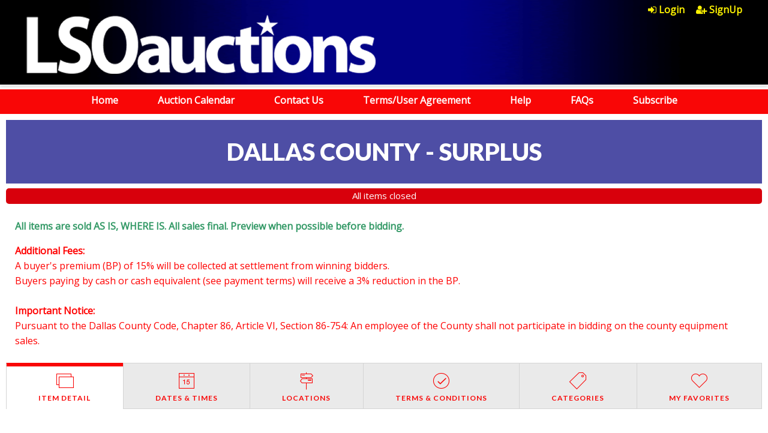

--- FILE ---
content_type: text/html; charset=UTF-8
request_url: https://www.lso.cc/auction/5009/item/dental-chairs-tables-sterilizer-vintage-desk-153449/
body_size: 6539
content:

<!doctype html>
<html class="no-js" lang="en" ng-app="rwd">
  <head>
    <base href="/">
    <meta charset="utf-8">
    
<meta name="robots" content="index,all,follow" /><meta name="google-site-verification" content="" />
<title ng-bind-html="page.title"></title>

<meta name="viewport" content="width=device-width, initial-scale=1.0, maximum-scale=1.0, user-scalable=1" />
<meta name="mobile-web-app-capable" content="yes" />
<meta name="apple-mobile-web-app-capable" content="yes" />
<meta name="apple-mobile-web-app-status-bar-style" content="black-translucent" />
<link rel="icon" href="/images/favicon.png" type="image/png" />
<link rel="apple-touch-icon" href="/images/favicon.png" type="image/png"/>

<script src="https://d1ldpt4lh1st1g.cloudfront.net/js/vendor.rev268.js"></script>
<script src="https://d1ldpt4lh1st1g.cloudfront.net/js/app.rev268.js"></script>
<script src="https://d1ldpt4lh1st1g.cloudfront.net/js/rwdconfig.rev268.js"></script>
<link rel="stylesheet" href="https://d1ldpt4lh1st1g.cloudfront.net/css/vendor.rev268.css" />
<link rel="stylesheet" href="https://d1ldpt4lh1st1g.cloudfront.net/css/app-lsoa.rev268.css" />

<!-- AUCTIONMETHOD Google Tag Manager -->
<script>(function(w,d,s,l,i){w[l]=w[l]||[];w[l].push({"gtm.start":
new Date().getTime(),event:"gtm.js"});var f=d.getElementsByTagName(s)[0],
j=d.createElement(s),dl=l!="dataLayer"?"&l="+l:"";j.async=true;j.src=
"https://www.googletagmanager.com/gtm.js?id="+i+dl;f.parentNode.insertBefore(j,f);
})(window,document,"script","dataLayer","GTM-NH4ZDVN");</script>
<!-- End Google Tag Manager -->  <script type="text/javascript">
  (function(i,s,o,g,r,a,m){i["GoogleAnalyticsObject"]=r;i[r]=i[r]||function(){
  (i[r].q=i[r].q||[]).push(arguments)},i[r].l=1*new Date();a=s.createElement(o),
  m=s.getElementsByTagName(o)[0];a.async=1;a.src=g;m.parentNode.insertBefore(a,m)
  })(window,document,"script","//www.google-analytics.com/analytics.js","ga");
  
  ga("send", "pageview");
  </script>
  </head>
  <body>
  <style>
    [ng\:cloak], [ng-cloak], [data-ng-cloak], [x-ng-cloak], .ng-cloak, .x-ng-cloak {
      display: none !important;
    }
  </style>
    <script type="text/javascript">
      // Global variables

      var notice_msg = '';
      var error_msg = '';
      var gtranslate_lang = ["en","es","fr","zh-CN","zh-TW"];

      
      var config = {};
      config.company_name = 'LSOauctions';
      config.homepage_title = '';
      config.searchpage_title = '[search_query]';
      config.itempage_title = '[item_title]';
      config.allitems_title = '[search_query]';
      config.pastsales_title = '[search_query]';
      config.featured_title = '[search_query]';
      config.classifieds_title = '[search_query]';
      config.staticpage_title = '[page_title]';
      config.areaservedpage_title = '[city_state]';
      config.rwd_loginpage_title = 'Login';
      config.rwd_register_title = 'Register';
      config.rwd_contactus_title = 'Contact Us';
      config.rwd_affiliate_directory_title = 'Affiliates';
      config.rwd_consignors_page_title = 'All Consignors';
      config.hide_address = true;
      config.hide_search = false;
      config.hide_pictures = false;
      config.enable_sms_notifications = false;
      config.sms_use_phone = false;
      config.enable_county_information_in_address = false;
      config.use_customer_number = '';
      config.constant_contact_api_key = '';
      config.constant_contact_list_ids = [];
      config.mail_chimp_api_key = '1';
      config.mail_chimp_list_ids = {"4e65e4ba72":"Auction Announcements and News"};
      config.vertical_respnse_api_key = '';
      config.vertical_response_list_ids = [];
      config.phplist_ids = [];
      config.pusher_api_key = '78d0ffffc5d0e75a2659';
      config.pusher_domain = 'www.lso.cc';
      config.pusher_cluster = 'us2';
      config.domain_name = 'www.lso.cc';
      config.secure_url = 'https://www.lso.cc/';
      config.customers_identity = '1';
      config.force_increment_for_proxy = '1';
      config.google_remarketing_tag_conversion_id = '';
      config.google_analytics_id = "UA-114225004-2";
      config.hide_registration_fields = {"company_name":false,"address_2":true,"county":true,"phone2":true,"cell_number":false,"fax":true,"heard_about_from":false,"dl_passport_number":false,"same_as_above":false,"ship_address":false,"ship_address2":false,"ship_city":false,"ship_state":false,"ship_zip":false,"ship_country":false,"ship_residential":false};
      config.google_tag_manager = true;
      config.ga_event_tracking = false;
      config.ga_bid_event_percentage = false;
      config.password_requirements = {"password_min_length":5,"password_min_lowercase":1,"password_min_uppercase":1,"password_min_numbers":1,"password_min_special":1};

      config.rwd_cms_page_title = '[cms_page_title]';
      config.rwd_newspage_title = 'Latest News';
      
      config.default_gateway =  'CardPointe';
      config.stripe_key = '';
      config.js_authnet_gateway =  'https://js.authorize.net/v1/Accept.js';
      config.js_eway_gateway =  'https://api.ewaypayments.com/JSONP/v3/js';
      config.js_stripe_gateway =  'https://js.stripe.com/v2/';
      config.authorizenet_api_login_id = '9h6Rw4D8';
      config.authorizenet_public_client_key = '9KXkUAkwHx8d2HvLvY2yc5H6L3U35f9yM3K3CHwrDNY5zW29dckfQ3uZ58Sy9PWP';
      config.disable_credit_card = '';
      config.allow_registration_without_cc = '';
      config.braintree_active = '';
      config.braintree_client_gateway = 'https://js.braintreegateway.com/web/3.11.0/js/client.min.js';
      config.braintree_hosted_gateway = 'https://js.braintreegateway.com/web/3.11.0/js/hosted-fields.min.js';
      config.beanstream_active = false;
  
      config.auctionlist_perpage_options = [24,36,48,60];
      config.default_sort = "geodesic_classifieds.end_time ASC";
      config.auction_custom_locations = [];
      config.landing_url = '/;';
      config.item_badges = false;
      config.rwd_detail_tabsview = true;
      config.enable_pre_deposits = false;
      config.affiliate_dropdown_dynamic = true;
      config.allowedCountries = [13,38,153,226];
      config.default_country = '226';
      config.recaptcha_site_key = '6LerJh0qAAAAAAcOOeY8ARRWBp94pWXnvE6cRZy-';
      config.auctionslist_view = 'listview-a';
	    config.homepage_subscribe = true;
      config.override_image_str = '-lsoa';
      config.documents_upload_on_registration = {"max_upload_size":2000,"max_upload_count":2,"total_count":12};
      config.header_countdown_timer = 'Jun 1, 2020 08:00:00';
      config.use_cc_hosted_forms = false;
      config.sync_inactive_timeout = 2;

      var lang = {};
      lang.bidpages_sync_refresh_notice = "This page has been inactive for more than {minutes} minutes. Refresh the page to sync and continue using the page.";
      lang.search_placeholder = 'Search by keyword or item number...';
      lang.item_label = 'Item';
      lang.searchpage_search_title = 'Items from our live auctions';
      lang.searchpage_pastsales_title = 'Items from our past sales';
      lang.searchpage_classifieds_title = 'Items from our current sales';
      lang.searchpage_featured_title = 'Items from our hot deals';

      lang.hosted_fields_empty = 'Credit card fields are empty! Please fill them.';
      lang.hosted_fields_invalid_field = 'Please enter a valid %s';
      lang.pusher_warning_msg = 'There was some problem connecting to server. Application is trying to reconnect. Please check your internet connectivity.';
      lang.home_meta_description = 'Lone Star Auctioneers is an auction company providing live and online auction services for federal, city & state government, school districts and business. All sales are OPEN TO THE PUBLIC.';
      lang.home_meta_keywords = 'auction, auctions, auctioneer, auctioneers, online auction, on line auction, online auctions, government auctions, government auction, auction sites, auction site, school auction, car auction, vehicle auction, jewelry auction, coin auction, police auction, live auction, texas auctions, on line bidding, online bidding, bidding site, bidding sites';
      lang.search_all_seller_label = 'Click to VIEW ALL SELLERS';
      
      var current_user = parseInt('0', 10);
      var is_admin = '';
      var show_customer_info = true;
      lang.header_countdown_timer = 'If you already have an account, please login with your credentials and verify your account information.';

      var statesConfig = {}; // Global object to store states definitions

      function parseQueryString(qstr){
        var query = {};
        var a = qstr.substring(1).split('&');
        for (var i = 0; i < a.length; i++) {
            var b = a[i].split('=');
            query[decodeURIComponent(b[0])] = decodeURIComponent(b[1] || '');
        }
        return query;
      }

      String.prototype.capitalize = function() {
        return this.replace(/(?:^|\s)\S/g, function(a) { return a.toUpperCase(); });
      };

      String.prototype.indexOfInsensitive = function (s, b) {
        return this.toLowerCase().indexOf(s.toLowerCase(), b);
      }

      String.prototype.replaceAll = function(find, replace) {
        return this.replace(new RegExp(find, 'g'), replace);
      }

      // ucs-2 string to base64 encoded ascii
      function utoa(str) {
        try{
        return window.btoa(unescape(encodeURIComponent(str))).replace(new RegExp('=', 'g'), '');
        }
        catch(e){
          return str;
        }
      }
      // base64 encoded ascii to ucs-2 string
      function atou(str) {
        try{
        return decodeURIComponent(escape(window.atob(str)));
        }
        catch(e){
          return str;
        }
      }
      
      function includeJS(filename){
        var head = document.getElementsByTagName('head')[0];

        var script = document.createElement('script');
        script.src = filename;
        script.type = 'text/javascript';

        head.appendChild(script)
      }

      //    jscookie('mine', 'data', 5*60*1000)  -- write data to cookie named mine that lasts for five minutes
      //    jscookie('mine')                     -- read the cookie that was just set, function result will be 'data'
      //    jscookie('mine', '', -1)             -- delete the cookie
      jscookie = function(name, value, ms){
        if(arguments.length < 2){
          // read cookie
          var cookies = document.cookie.split(';');
          for(var i = 0;i < cookies.length;i++){
            var c = cookies[i].replace(/^\s+/, '');
            if(c.indexOf(name + '=') === 0){
              return decodeURIComponent(c.substring(name.length + 1).split('+').join(' '));
            }
          }
          return null;
        }
        // write cookie
        var date = new Date();
        date.setTime(date.getTime() + ms);
        document.cookie = name + '=' + encodeURIComponent(value) + (ms ? ';expires=' + date.toGMTString() : '') + ';path=/';
      };

      var authnetCC = {};

      function AddCCresponseHandler(response) {
        authnetCC = {};
        if(response.messages.resultCode === 'Error'){
          authnetCC.error = '';
          for (var i = 0; i < response.messages.message.length; i++) {
              authnetCC.error += response.messages.message[i].text + '<br/>';
              $('#ccresponsetrigger').data('response', '0');
          }
        }
        else{
          authnetCC.dataDescriptor =  response.opaqueData.dataDescriptor;
          authnetCC.dataValue = response.opaqueData.dataValue;
          $('#ccresponsetrigger').data('response', '1');
        }
      }
      
    </script>
        <header class="countdown-timmer" ng-if="display_timmer" hl-sticky="" ng-cloak>
  <div class="inner top-bar">
    <div class="top-bar-title top-bar-left">
      <div class="main-title">Welcome to the <span>new</span></div>
      <a href="/"><img src="https://d1ldpt4lh1st1g.cloudfront.net/images/lso-logo.png" alt="LSOauctions"/></a>
      <div class="sub-title">{{lang.header_countdown_timer}}</div>
    </div>
    <div class="top-bar-left count-down-timmer">
      <div class="main-title">Auctions will begin loading in</div>
      <div class="remaning-time">
        <div>
          <span>{{first_digit_of_day}}</span><span>{{days%10}}</span>
          <div class="hint">Days</div>
        </div><div class="seperator"><span></span></div><div>
          <span>{{first_digit_of_hours}}</span><span>{{hours%10}}</span>
          <div class="hint">Hours</div>
        </div><div class="seperator"><span>:</span><div class="hint"></div></div><div>
          <span>{{first_digit_of_minutes}}</span><span>{{minutes%10}}</span>
          <div class="hint">Minutes</div>
        </div><div class="seperator"><span>:</span></div><div>
          <span>{{first_digit_of_seconds}}</span><span>{{seconds%10}}</span>
          <div class="hint">Seconds</div>
        </div>
      </div>
    </div>
  </div>
</header>
<header class="" ng-hide ng-if="show_header_footer" ng-cloak hl-sticky="">
   <div class="inner top-bar">
  <div class="top-bar-title top-bar-left">
    <span id="resmenutoggle" data-responsive-toggle="responsive-menu" data-hide-for="large">
      <button class="menu-icon dark" type="button" data-toggle></button>
    </span>
    <a href="/"><img src="https://d1ldpt4lh1st1g.cloudfront.net/images/lso-logo.png" alt="LSOauctions"/></a>
      </div>
  <div id="responsive-menu" class="top-bar-right">
    <ul class="dropdown menu vertical large-horizontal" data-responsive-menu="drilldown large-dropdown" data-closing-time="0" style="visibility: hidden;">
    <li  class = "fa Login" ><a href="https://www.lso.cc/login">Login</a></li><li  class = "fa SignUp" ><a href="https://www.lso.cc/register">SignUp</a></li><li class="show-for-small-only"><a href="https://www.lso.cc/">Home</a></li><li class="show-for-small-only"><a href="http://www.lonestarauctioneers.com/">Auction Calendar</a></li><li class="show-for-small-only"><a href="https://www.lso.cc/contactus/">Contact Us</a></li><li class="show-for-small-only"><a href="https://www.lso.cc/cms/terms">Terms/User Agreement</a></li><li class="show-for-small-only"><a href="https://www.lso.cc/cms/help">Help</a></li><li class="show-for-small-only"><a href="https://www.lso.cc/cms/faq">FAQs</a></li><li class="show-for-small-only"><a href="http://lonestarauctioneers.us11.list-manage.com/subscribe?u=eedb1a86f0ca4c11d81c5781c&id=4e65e4ba72">Subscribe</a></li>  <li class="shopping-cart" ng-if="cart.total_items > 0" ng-cloak>
    <strong>
      <a href="/myaccount/shoppingcart" target="_blank" class="btn btn-primary">
        <i class="fa fa-shopping-cart" aria-hidden="true"></i>
        <label class="cart-badge" ng-bind-html="cart.total_items"></label>
        <label ng-bind-html="cart.total | currency:'$'"></label>
      </a>
    </strong>
  </li>
  </ul>
  </div>     
 </div>
</header>
<div class="header-links" ng-hide ng-if="show_header_footer">
    <div class="row">
        <div class="column">
            <ul>
                <li><a href="https://www.lso.cc/">Home</a><li><a href="http://www.lonestarauctioneers.com/">Auction Calendar</a><li><a href="https://www.lso.cc/contactus/">Contact Us</a><li><a href="https://www.lso.cc/cms/terms">Terms/User Agreement</a><li><a href="https://www.lso.cc/cms/help">Help</a><li><a href="https://www.lso.cc/cms/faq">FAQs</a><li><a href="http://lonestarauctioneers.us11.list-manage.com/subscribe?u=eedb1a86f0ca4c11d81c5781c&id=4e65e4ba72">Subscribe</a><!--                <li><a href="">Home</a></li>
                <li><a href="">Auction Calendar</a></li>
                <li><a href="">Contact Us</a></li>
                <li><a href="">Terms/ User Agreement</a></li>
                <li><a href="">Help</a></li>
                <li><a href="">Subscribe</a></li>-->
            </ul>
        </div>
    </div>
</div>    <alert ng-if="stickyAlert.msg" type="stickyAlert.type" close="closeStickyAlert()" class="sticky"><span bind-html-unsafe="stickyAlert.msg"></span></alert>
    <div class="container" ng-cloak><ui-view></ui-view></div>
    <footer ng-hide ng-if="show_header_footer" ng-cloak>

    <div class="row">
        <div class="column small-12 last-refresh center">
            <p class="footer-text">Page last refreshed&nbsp;Sat, Jan 17, 9:17pm  CT</p>
        </div>
        <div class="column small-12">
            <div class="row">
                <div class="column medium-2 small-12 lone-star-img">
                    <img src="/images/lso-auction-logo.png"/>
                    <div class="footer-text">© 2026 Lone Star Auctioneers, Inc. All Rights Reserved.</div>
                </div>
                <div class="column footer-links medium-3 small-12">
                <ul><li><a href=https://www.lso.cc/>Home</a></li><li><a href=https://www.lso.cc/contactus/>Contact Us</a></li><li><a href=https://www.lso.cc/myaccount>My Account</a></li><li><a href=/cms/help>Help</a></li><li><a href=https://www.lso.cc/cms/terms>Terms</a></li><li><a href=/cms/faq>FAQs</a></li></ul></div>
                <div class="column medium-2 small-12 center-for-small anv-logo"> <img src="/images/40-anv-logo.png"/></div>
                <div class="column large-2 social-icons medium-2 small-12 center-for-small">
                    <a class="badge fa fa-facebook"  href="https://www.facebook.com/LoneStarAuctioneers" target="_blank"></a>
                    <a class="badge fa fa-twitter" href="https://twitter.com/LSAauctions" target="_blank"></a>
                    <a class="badge fa fa-rss show-for-small-only" target="_blank" href="/feed/auctions"></a>
                    <div class="hide-for-small-only"><a class="badge fa fa-rss" target="_blank" href="/feed/auctions"></a></div>

                </div>
                <div class="column medium-3 associate-auctioneer-img small-12 center-for-small"> 
                    <img src="/images/taa-logo.png"/>
                    <img src="/images/naa-logo.png"/>
                    <div class="footer-text">TDLR# Burgess 7878, Lanford 7799, Burgess 9880, Hooper 12299</div>
                </div>
            </div>
        </div>
        <div class="column small-12 center">
            <p class="footer-text">Complaints regarding auction companies should be directed to Texas Department of Licensing and Regulation</p>
        </div>
        <div class="column small-12 last-row">
            <div class="row">
                <div class="column large-3 small-12 footer-text">
                    <span>P.O. Box</span> 12157, Austin, Texas 78711
                </div>
                <div class="column large-3 small-12 footer-text">
                    <span>Website: </span> <a href="http://www.tdlr.texas.gov" target="_blank">http://www.tdlr.texas.gov</a>
                </div>
                <div class="column large-3 small-12 footer-text">
                    <span>Email: </span> <a href="mailto:CS.Auctioneers@tdlr.texas.gov">cs.auctioneers@tdlr.texas.gov</a>
                </div>
                <div class="column large-3 small-12 footer-text">
                    <span>Telephone: </span>(512) 463-6599
                </div>
            </div>  
        </div>
    </div>    
</footer>    <div ng-hide ng-show="show_pusher_warning_alert" ng-cloak><alert ng-if="show_pusher_warning_alert" class="info sticky topwarmsg"><span ng-bind-html="lang.pusher_warning_msg"></span></alert></div>
    <div id="loaderDiv" loader>
      <svg version="1.1" 
        class="ajax-loader" 
        xmlns="http://www.w3.org/2000/svg" 
        xmlns:xlink="http://www.w3.org/1999/xlink" 
        x="0px"
        y="0px" 
        viewBox="0 0 80 80" 
        xml:space="preserve">

      <path 
        class="loader-path" 
        d="M10,40c0,0,0-0.4,0-1.1c0-0.3,0-0.8,0-1.3c0-0.3,0-0.5,0-0.8c0-0.3,0.1-0.6,0.1-0.9c0.1-0.6,0.1-1.4,0.2-2.1
        c0.2-0.8,0.3-1.6,0.5-2.5c0.2-0.9,0.6-1.8,0.8-2.8c0.3-1,0.8-1.9,1.2-3c0.5-1,1.1-2,1.7-3.1c0.7-1,1.4-2.1,2.2-3.1
        c1.6-2.1,3.7-3.9,6-5.6c2.3-1.7,5-3,7.9-4.1c0.7-0.2,1.5-0.4,2.2-0.7c0.7-0.3,1.5-0.3,2.3-0.5c0.8-0.2,1.5-0.3,2.3-0.4l1.2-0.1
        l0.6-0.1l0.3,0l0.1,0l0.1,0l0,0c0.1,0-0.1,0,0.1,0c1.5,0,2.9-0.1,4.5,0.2c0.8,0.1,1.6,0.1,2.4,0.3c0.8,0.2,1.5,0.3,2.3,0.5
        c3,0.8,5.9,2,8.5,3.6c2.6,1.6,4.9,3.4,6.8,5.4c1,1,1.8,2.1,2.7,3.1c0.8,1.1,1.5,2.1,2.1,3.2c0.6,1.1,1.2,2.1,1.6,3.1
        c0.4,1,0.9,2,1.2,3c0.3,1,0.6,1.9,0.8,2.7c0.2,0.9,0.3,1.6,0.5,2.4c0.1,0.4,0.1,0.7,0.2,1c0,0.3,0.1,0.6,0.1,0.9
        c0.1,0.6,0.1,1,0.1,1.4C74,39.6,74,40,74,40c0.2,2.2-1.5,4.1-3.7,4.3s-4.1-1.5-4.3-3.7c0-0.1,0-0.2,0-0.3l0-0.4c0,0,0-0.3,0-0.9
        c0-0.3,0-0.7,0-1.1c0-0.2,0-0.5,0-0.7c0-0.2-0.1-0.5-0.1-0.8c-0.1-0.6-0.1-1.2-0.2-1.9c-0.1-0.7-0.3-1.4-0.4-2.2
        c-0.2-0.8-0.5-1.6-0.7-2.4c-0.3-0.8-0.7-1.7-1.1-2.6c-0.5-0.9-0.9-1.8-1.5-2.7c-0.6-0.9-1.2-1.8-1.9-2.7c-1.4-1.8-3.2-3.4-5.2-4.9
        c-2-1.5-4.4-2.7-6.9-3.6c-0.6-0.2-1.3-0.4-1.9-0.6c-0.7-0.2-1.3-0.3-1.9-0.4c-1.2-0.3-2.8-0.4-4.2-0.5l-2,0c-0.7,0-1.4,0.1-2.1,0.1
        c-0.7,0.1-1.4,0.1-2,0.3c-0.7,0.1-1.3,0.3-2,0.4c-2.6,0.7-5.2,1.7-7.5,3.1c-2.2,1.4-4.3,2.9-6,4.7c-0.9,0.8-1.6,1.8-2.4,2.7
        c-0.7,0.9-1.3,1.9-1.9,2.8c-0.5,1-1,1.9-1.4,2.8c-0.4,0.9-0.8,1.8-1,2.6c-0.3,0.9-0.5,1.6-0.7,2.4c-0.2,0.7-0.3,1.4-0.4,2.1
        c-0.1,0.3-0.1,0.6-0.2,0.9c0,0.3-0.1,0.6-0.1,0.8c0,0.5-0.1,0.9-0.1,1.3C10,39.6,10,40,10,40z"
        >

        <animateTransform
          attributeType="xml"
          attributeName="transform"
          type="rotate"
          from="0 40 40"
          to="360 40 40"
          dur="0.6s"
          repeatCount="indefinite"
        />
      </path>
    </svg>
    </div>
  </body>
</html>